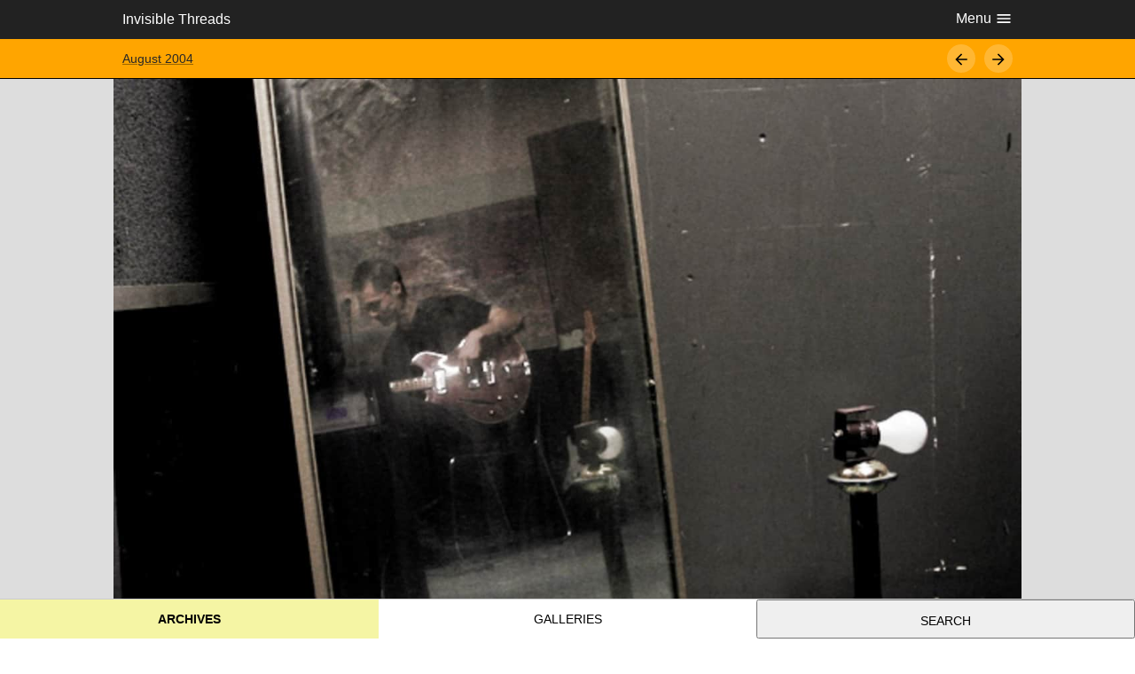

--- FILE ---
content_type: text/html
request_url: https://www.invisiblethreads.com/blog/200408/luxury-at-15-hour/
body_size: 8281
content:





<!doctype html>
<html lang="en" class="no-js">
<head>
  


<meta charset="utf-8">
<meta name="viewport" content="width=device-width, initial-scale=1">






  
    

  




<title>Luxury at $15/hour | Invisible Threads</title>





  
    
  



<meta name="description" content="">
<meta name="author" content="Kendall Anderson">




  
    
  

  <link rel="canonical" href="https://www.invisiblethreads.com/blog/200408/luxury-at-15-hour/">








  
  
    
    
      
    
  

  
  

  
  <meta name="twitter:card" content="summary_large_image">
  <meta name="twitter:site" content="@contactithreads">
  <meta name="twitter:title" content="Luxury at $15/hour | Invisible Threads">
  <meta name="twitter:description" content="">
  <meta name="twitter:url" content="https://www.invisiblethreads.com/blog/200408/luxury-at-15-hour/">
  
  <meta name="twitter:image" content="https://www.invisiblethreads.com/files/dyn/og-tw/200408/38265-20040811.jpg">
  <meta name="twitter:image:alt" content="">

  
  <meta property="og:locale" content="en_US">
  <meta property="og:type" content="website">
  <meta property="og:title" content="Luxury at $15/hour | Invisible Threads">
  <meta property="og:description" content="">
  <meta property="og:url" content="https://www.invisiblethreads.com/blog/200408/luxury-at-15-hour/">
  <meta property="og:image"  content="https://www.invisiblethreads.com/files/dyn/og-fb/200408/38265-20040811.jpg">
  <meta property="og:image:width" content="1200">
  <meta property="og:image:height" content="630">
  <meta property="og:image:alt" content="">
  <meta property="og:site_name" content="Invisible Threads">
  <meta property="og:updated_time" content="2024-03-16T10:08:21.273Z">
  

  
  <meta property="og:image"  content="https://www.invisiblethreads.com/files/dyn/og-wa/200408/38265-20040811.jpg">
  <meta property="og:image:width" content="400">
  <meta property="og:image:height" content="400">







<meta name="rating" content="General">
<meta name="format-detection" content="telephone=no">
<link rel="author" href="humans.txt">

<meta name="theme-color" content="#000000">



  
  <style>
  main{margin-top:44px}.page-blog main,.page-archives-by-month main{margin-top:88px}.header .grid-main{flex-wrap:wrap}.header .grid-main .grid-item{width:50%}.header .grid-item .item,.header .no-js .item{line-height:2.8em;border:0;font-size:1em}.header .no-js .item{padding-left:10px}.header .grid-item:last-child{text-align:right}.grid-main .svg{position:relative;top:5px}.header .panel{position:fixed;top:0;left:0;right:0;bottom:0;padding:0;overflow:auto;z-index:1;background-color:transparent;transition:all .4s;height:0}.trigger-menu-wrapper{position:fixed;top:0;left:0;right:0;z-index:2;transition:transform .4s}.trigger-menu{margin-top:-1px;padding-top:0;padding-bottom:0;padding-right:0}.trigger-menu:hover{cursor:pointer}.header .menu{text-align:center}.header .menu a{font-size:calc((100vh - 88px) / 10);line-height:calc((100vh - 88px) / 6);color:#000;text-decoration:underline;-webkit-text-decoration-color:#999;text-decoration-color:#999}.menu-open{overflow:hidden}.search-open .header .search-menu,.menu-open .header .menu{height:100vh;padding:calc((100vh - 88px) / 11) 0 0}.menu-open .header .menu{background-color:#f3f3f3}.search-open .header .search-menu{background-color:rgba(245,245,245,.95)}@media(max-height: 420px){.search-open .header .search-menu,.menu-open .header .menu{padding:calc((100vh - 88px) / 6) 0 0}}.trigger-menu-wrapper{transition:transform .4s}.js-scroll-down .trigger-menu-wrapper{transform:translate3d(0, -100%, 0)}.js-scroll-up .trigger-menu-wrapper{transform:none}.js-scroll-up:not(.menu-open) .trigger-menu-wrapper{box-shadow:0 0 10px rgba(0,0,0,.35)}body{font-family:sans-serif}h1,h2,h3,h4,h5,h6,p,li{font-size:1em;line-height:1.6em}h1,.heading{line-height:1em}.heading.primary{font-size:2em;margin:.5em 0}@media(min-width: 640px){.page-front .heading{font-size:2em}}.content{font-size:1.2em}.heading em,.paren{font-weight:normal;font-style:normal}.references{font-size:.75em;border-top:1px solid #aaa;margin:1em 0}.references ol{padding-left:1em}.references li{line-height:1.3em}footer,.caption{font-size:.9em}.caption{line-height:1.2em}@media(min-width: 640px){main{font-size:110%}footer{font-size:100%}}*,*:after,*:before{box-sizing:border-box}.hidden,.js .no-js,.no-js .js{display:none}body{margin:0;padding:0;position:relative}h1,h2,h3,h4,h5,h6,p,li{margin:0;padding:0}.margin{padding-left:10px;padding-right:10px}sup{line-height:0}ul.grid,ol.grid{list-style-type:none;margin:0;padding:0}img{vertical-align:top;max-width:100%;width:100%;height:auto}.svg-spritemap{display:none;height:0;position:absolute;width:0}video{width:100%;height:auto}.masthead{margin-top:3em;text-align:center}.page-archives-by-month .masthead{margin-top:5em}.masthead .subheading{font-weight:normal}.max-width{max-width:600px;margin:0 auto}.grid{display:flex}.grid-item{flex-grow:1;overflow:hidden;position:relative}.photo-group{padding-top:1em}.recent-blog .photo-group{padding-top:0}.photo-group .grid{flex-wrap:wrap}.photo-group .grid:after{content:"";flex:auto}.photo-group .grid-item{flex-grow:0;height:0;width:33.33333%}.photo-group .grid-item,.photo-group a{padding-bottom:33.33333%}@media(min-width: 640px){.page-archives-term .photo-group .grid-item,.page-archives-by-month .photo-group .grid-item,.page-gallery .photo-group .grid-item{width:25%}.page-archives-term .photo-group .grid-item,.page-archives-by-month .photo-group .grid-item,.page-gallery .photo-group .grid-item,.page-archives-term .photo-group a,.page-archives-by-month .photo-group a,.page-gallery .photo-group a{padding-bottom:25%}.page-front .photo-group .width-container{max-width:640px}}@media(min-width: 1000px){.page-archives-term .photo-group .grid-item,.page-archives-by-month .photo-group .grid-item,.page-gallery .photo-group .grid-item{width:20%}.page-gallery .photo-group .grid-item,.page-archives-term .photo-group .grid-item,.page-archives-by-month .photo-group .grid-item,.page-gallery .photo-group a,.page-archives-term .photo-group a,.page-archives-by-month .photo-group a{padding-bottom:20%}}.photo,.hero{background:#ddd}.photo .width-container{display:block}.width-container{max-width:1024px;margin:0 auto}.content ol,.content ul{margin-top:0;margin-bottom:0}.content,.content p,.content ol,.content ul{padding-top:5px;padding-bottom:5px}.page-gallery .content-intro{font-size:1.1em;line-height:1.4em}address{padding-top:10px;padding-bottom:10px}.svg{width:20px;height:20px}.symbol{font-size:2em;display:inline-block;height:1em;text-align:center;vertical-align:middle;line-height:1em;width:1em}figure{margin:.5em 0}figcaption{font-style:italic;font-size:.75em;border-top:1px solid #ccc;border-bottom:1px solid #ccc;padding:.25em 0;margin-top:.25em}.footer{border-top:1px solid #000;color:#fff;padding-bottom:20px;padding-top:1em}.footer .subheading{color:#fff;font-weight:normal;margin-bottom:10px;padding:.4em 10px 0;text-transform:uppercase}.footer p{margin-bottom:1em}.footer a{color:#fafad2}.footer ul{margin-top:0;padding:0}.footer li{border-right:1px solid #888;display:inline-block;list-style-type:none}.footer li a{display:inline-block;padding:.25em .4em}@media(min-width: 360px){.footer li a{padding:.25em .7em}}.footer li:first-child a{padding-left:0}.footer li:last-child{border-right:none}.footer li:last-child a{padding-right:0}.footer .twitter{padding:1em 0}.footer .svg{fill:#fff}.separator{border-top:1px solid #666;padding-top:10px}body{color:#404040}.header,.header .item,.galleries a{color:#fff}.grid-main .svg{fill:#fff}.heading .post-date{color:#666}.share .svg{fill:#666}.prevnext a{color:#272727}.tab,.photo-group .description{color:#fafad2}.trigger-menu-wrapper,.header .item,.tab .subheading,.tab .description,.photo-group .description{background-color:#222}.footer{background:#262626}.prevnext{background-color:orange}.bg-shading{background-color:#eee}.bg-shading-warn{background-color:#fafad2;padding-bottom:10px;border-top:1px solid #999;border-bottom:1px solid #999}.bg-shading-warn .subheading{text-transform:uppercase}.page-archives .bg-shading{margin-top:10px}.prevnext,.photo{border-bottom:1px solid #000}.photo-group .grid{padding:5px}.photo-group .grid-item{border-radius:2em;border:1px solid #fff}.header a{text-decoration:none}.subsection{border-bottom:1px solid #777;margin-bottom:5px}.tab{font-size:.85em;text-align:center}.tab .subheading,.tab .subheading+p{font-weight:normal;padding-top:.4em;width:75%;margin-left:12.5%;border-top-left-radius:1em;border-top-right-radius:1em}.tab .subheading+p{border-radius:0;padding-bottom:.4em}.tab .description{padding-top:.75em;line-height:1em}.tab+.grid,.tab .grid{border-top:5px solid #000;border-top-left-radius:2em;border-top-right-radius:2em}.recent-blog.tab .grid+.photo-group .grid{border-top:0}.stats td{border-top:1px solid #ccc}blockquote{font-style:italic;border-left:3px solid #d3d3d3;padding-left:1em}.insert{border-top:1px solid gray;border-bottom:1px solid gray;margin:1em 0}.menu-open .prevnext{display:none}.prevnext .grid{align-items:center}.prevnext .grid-item{flex-grow:initial}.prevnext .link-parent{line-height:1em;flex-grow:1;font-size:.85em}.cta,.prevnext .link-parent a{text-decoration:underline;-webkit-text-decoration-color:#996300;text-decoration-color:#996300}.prevnext a{display:inline-block;padding:6px 10px;text-decoration:none}.prevnext .link-prev a{padding-right:5px}.prevnext .link-next a{padding-left:5px}.prevnext .symbol{border-radius:1em;background-color:#ffb733}.prevnext .svg{fill:#000}.heading{margin-bottom:10px;padding-top:10px;text-transform:uppercase}.heading em{text-transform:lowercase}.heading .paren,.heading em{color:#666}.heading .post-date{font-weight:normal;font-size:85%;text-transform:none}.page-archives-by-month .heading,.page-archives-term .heading{font-weight:normal}.photo-tags{font-size:.85em;line-height:1.6em;padding-bottom:.6em;padding-top:.6em}.photo-tags ul{list-style-type:none;margin:0;padding:0}.photo-tags li{display:inline-block}.share{border-bottom:1px solid #ccc}@media(min-width: 640px){.share.max-width.margin{padding-left:0;padding-right:0}}.share ul{margin:0;padding:0}.share .grid{align-items:center}.share .grid-item{flex-grow:initial;list-style-type:none;text-align:center}.share .grid-item.filler{flex-grow:1}.share a{display:block;padding:.4em}.share .pod{font-size:.8em;padding:.8em .4em;text-transform:uppercase}.footernav ul{display:flex;position:fixed;bottom:0;width:100%;left:0;margin:0;padding:0;z-index:9}.footernav li{flex-grow:1;list-style-type:none;text-align:center;background:#fff;border-top:1px solid #ccc;width:33.3333%}.footernav li .active,.search-open .footernav .footer-search,.search-open .footernav .footer-search button{background:#f5f5a4;font-weight:bold}.search-open .footernav li .active{background:#fff;font-weight:normal}.footernav a,.footernav button{display:block;height:44px;line-height:44px;color:#000;margin:0;padding:0;text-transform:uppercase;font-size:.9em;text-decoration:none;width:100%}.footer{padding-bottom:50px}.search-open .trigger-menu-wrapper{display:none}body.search-open{overflow:hidden}.search-form{color:#000;max-width:85%;margin:0 auto}.search-form label{font-size:.8em;font-weight:bold;text-transform:uppercase}.search-form input[type=text]{border:1px solid #ccc;clear:both;display:block;font-size:18px;margin-top:.2em;margin-bottom:.25em;padding:.2em;width:100%}.search-form input[type=submit]{background:#fff;border:1px solid #000;font-size:.8em;margin-bottom:1em;padding:.5em 1em}.search-results{padding-bottom:70px}.search-results ul{list-style-type:none;margin:0;padding:0}.search-results a{border-bottom:1px solid #ccc;display:block;height:50px;line-height:50px;overflow:hidden;padding-top:1px;padding-bottom:1px;text-decoration:underline;-webkit-text-decoration-color:#999;text-decoration-color:#999}.search-results li:last-child a{border-bottom:none}.search-results li:nth-child(odd){background-color:#fff;background-color:rgba(255,255,255,.5)}.search-results img{width:50px;height:50px;margin-right:1em}.search-examples ul{list-style-type:disc;margin-left:1.5em}.galleries .grid{flex-direction:column}.galleries .grid-item{border-radius:2em;padding-bottom:50%;height:0;width:100%}.galleries .summary{display:none}.galleries .title{position:absolute;top:10px;left:10px;line-height:1em;width:90%;text-decoration:underline;-webkit-text-decoration-color:#fff;text-decoration-color:#fff;-webkit-text-decoration-color:rgba(255,255,255,.7);text-decoration-color:rgba(255,255,255,.7)}.galleries:last-child{padding-bottom:20px}.galleries+.galleries{padding-top:10px}.galleries .panel{background-color:#000;background-color:rgba(0,0,0,.7);border-top:1px solid #fff;border-top:1px solid rgba(255,255,255,.7);position:absolute;bottom:0;left:0;width:100%;height:3.5em}@media(min-width: 640px){.galleries .grid{flex-direction:row}body:not(.page-archives) .galleries .grid-item{flex-grow:0;margin:0;padding-bottom:25%;width:50%}.page-archives .galleries .grid-item{max-width:640px}.galleries .panel{font-size:1.2em}}@media(min-width: 1000px){body.page-galleries .galleries .grid-item,body.page-gallery .galleries .grid-item{padding-bottom:16.5%;width:33.33333%}}.hero .width-container{position:relative;display:flex;align-items:center}.page-gallery .masthead{margin-top:-1em;top:calc(50% - 3em)}.page-gallery .masthead,.location-years{position:absolute;width:100%}.page-gallery .heading{background:rgba(0,0,0,.5);color:#fff}.page-gallery .heading{font-size:2em;padding-bottom:10px}@media(min-width: 640px){.page-gallery .heading{font-size:3em}}.location-years{bottom:5px;left:0;padding:5px 0;text-align:center;width:100%}.location-years .years{margin:0;padding:0}.location-years .item{background:rgba(0,0,0,.7);border-radius:2em;color:#fff;display:inline-block;font-size:.8em;padding:.3em 1em}.content .subheading,.content .subsection{padding-top:20px}.content .photo-group .subheading{padding-top:5px}.page-archives-term .tab.after-insert .grid{border-top:0}.sr-only{border:0;clip:rect(1px 1px 1px 1px);clip:rect(0, 0, 0, 0);display:block;font-size:1px;height:1px;line-height:1px;margin:-1px 0 0 -1px;padding:0;position:absolute;overflow:hidden;outline:0;white-space:nowrap;width:1px}.sr-only.focusable:active,.sr-only.focusable:focus{clip:auto;height:auto;margin:0;overflow:visible;position:absolute;width:auto;white-space:inherit;font-size:inherit;line-height:inherit}.skip-link{top:1px;left:1px;background-color:#fff;padding:1em;z-index:9999}:focus,.grid-item a:active .title,.grid-item a:focus .title{outline:2px solid blue}body:focus,header:focus,footer:focus,main:focus{outline:0}.grid-item a:active img,.grid-item a:focus img{border-top:15px solid orange}.prevnext a:focus{background:#000;color:#fff;outline:none}.share a:active,.share a:focus{border:2px solid blue;background:#fafad2}.trigger-menu:active{background-color:orange;color:#000;outline:1px solid #000}.trigger-menu:active .svg{fill:#000}
/*# sourceMappingURL=styles.min.css.map */


  
  
    
  

  /* Custom css [photo-4457.css] */
  

  </style>
  

  



<link rel="apple-touch-icon" sizes="180x180" href="/apple-touch-icon.png?v=20191109">
<link rel="icon" type="image/png" sizes="32x32" href="/favicon-32x32.png?v=20191109">
<link rel="icon" type="image/png" sizes="16x16" href="/favicon-16x16.png?v=20191109">
<link rel="manifest" href="/site.webmanifest?v=20191109">
<link rel="mask-icon" href="/safari-pinned-tab.svg?v=20191109" color="#da532c">
<link rel="shortcut icon" href="/favicon.ico?v=20191109">
<meta name="apple-mobile-web-app-title" content="Invisible Threads">
<meta name="application-name" content="Invisible Threads">
<meta name="msapplication-TileColor" content="#da532c">
<meta name="theme-color" content="#ffffff">



  



  <link rel="preload" href="/js/scripts.min.js?ts=1710583701273" as="script">
  

  
  <link rel="preload" href="/files/dyn/ph1024/200408/38265-20040811.jpg" as="image">
  


  
  
  

  
    <link rel="preconnect" href="https://www.google-analytics.com">
  
    <link rel="preconnect" href="https://www.googletagmanager.com">
  

  
    <link rel="dns-prefetch" href="https://www.google-analytics.com">
  
    <link rel="dns-prefetch" href="https://www.googletagmanager.com">
  



  




  
  
  
    
  

  
    
  




  <link rel="prefetch" href="/blog/200408/ladder-to-safety/">


  <link rel="prefetch" href="/blog/200408/exhaust-grille/">


  

<script async src="https://www.googletagmanager.com/gtag/js?id=UA-63636-1"></script>
<script>
  window.dataLayer = window.dataLayer || [];
  function gtag(){dataLayer.push(arguments);}
  gtag('js', new Date());

  gtag('config', 'UA-63636-1');
</script>




<script>
if (typeof Object.assign != 'function') {
  document.write('<script src="/js/polyfill.object-assign.js"><\/script>');
}
if (!('IntersectionObserver' in window) ||
    !('IntersectionObserverEntry' in window) ||
    !('intersectionRatio' in window.IntersectionObserverEntry.prototype)) {
  document.write('<script src="/js/vendor/intersection-observer.js"><\/script>');
}
if (!(!!window.HTMLPictureElement)) {
  document.write('<script src="/js/vendor/picturefill.2.3.1.min.js"><\/script>');
}


document.documentElement.className = "js";
</script>

</head>
<body class="id-4457 page-blog">
  
  <a class="sr-only focusable skip-link" href="#js-main">Skip to main content</a>

  <svg xmlns="http://www.w3.org/2000/svg" xmlns:xlink="http://www.w3.org/1999/xlink" class="svg-spritemap">
    
    
    <symbol id="icon-arrow-back-md" viewBox="0 0 512 512">
<path class="svg-path" d="M427,234.625H167.296l119.702-119.702L256,85L85,256l171,171l29.922-29.924L167.296,277.375H427V234.625z"/>
</symbol>

    
    <symbol id="icon-arrow-forward-md" viewBox="0 0 512 512">
<path class="svg-path" d="M85,277.375h259.704L225.002,397.077L256,427l171-171L256,85l-29.922,29.924l118.626,119.701H85V277.375z"/>
</symbol>

    
    <symbol id="icon-menu-md" viewBox="0 0 512 512">
<path class="svg-path" d="M64,384h384v-42.666H64V384z M64,277.334h384v-42.667H64V277.334z M64,128v42.665h384V128H64z"/>
</symbol>

    
    <symbol id="icon-twitter" viewBox="0 0 512 512">
<path class="svg-path" d="M492,109.5c-17.4,7.7-36,12.9-55.6,15.3c20-12,35.4-31,42.6-53.6c-18.7,11.1-39.4,19.2-61.5,23.5 C399.8,75.8,374.6,64,346.8,64c-53.5,0-96.8,43.4-96.8,96.9c0,7.6,0.8,15,2.5,22.1c-80.5-4-151.9-42.6-199.6-101.3 c-8.3,14.3-13.1,31-13.1,48.7c0,33.6,17.2,63.3,43.2,80.7C67,210.7,52,206.3,39,199c0,0.4,0,0.8,0,1.2c0,47,33.4,86.1,77.7,95 c-8.1,2.2-16.7,3.4-25.5,3.4c-6.2,0-12.3-0.6-18.2-1.8c12.3,38.5,48.1,66.5,90.5,67.3c-33.1,26-74.9,41.5-120.3,41.5 c-7.8,0-15.5-0.5-23.1-1.4C62.8,432,113.7,448,168.3,448C346.6,448,444,300.3,444,172.2c0-4.2-0.1-8.4-0.3-12.5 C462.6,146,479,129,492,109.5z"/>
</symbol>

    
    <symbol id="icon-facebook" viewBox="0 0 512 512">
<g id="Layer_1"></g>
<g id="Layer_2">
	<g>
		<path class="svg-path" d="M426.8,64H85.2C73.5,64,64,73.5,64,85.2l0,341.6c0,11.7,9.5,21.2,21.2,21.2H256V296h-45.9v-56H256v-41.4 c0-49.6,34.4-76.6,78.7-76.6c21.2,0,44,1.6,49.3,2.3v51.8l-35.3,0c-24.1,0-28.7,11.4-28.7,28.2V240h57.4l-7.5,56H320v152h106.8 c11.7,0,21.2-9.5,21.2-21.2V85.2C448,73.5,438.5,64,426.8,64z"/>
	</g>
</g>
</symbol>

    
    <symbol id="icon-mail" viewBox="0 0 512 512">
<path class="svg-path" d="M460.6 147.3L353 256.9c-.8.8-.8 2 0 2.8l75.3 80.2c5.1 5.1 5.1 13.3 0 18.4-2.5 2.5-5.9 3.8-9.2 3.8s-6.7-1.3-9.2-3.8l-75-79.9c-.8-.8-2.1-.8-2.9 0L313.7 297c-15.3 15.5-35.6 24.1-57.4 24.2-22.1.1-43.1-9.2-58.6-24.9l-17.6-17.9c-.8-.8-2.1-.8-2.9 0l-75 79.9c-2.5 2.5-5.9 3.8-9.2 3.8s-6.7-1.3-9.2-3.8c-5.1-5.1-5.1-13.3 0-18.4l75.3-80.2c.7-.8.7-2 0-2.8L51.4 147.3c-1.3-1.3-3.4-.4-3.4 1.4V368c0 17.6 14.4 32 32 32h352c17.6 0 32-14.4 32-32V148.7c0-1.8-2.2-2.6-3.4-1.4z"/><path class="svg-path" d="M256 295.1c14.8 0 28.7-5.8 39.1-16.4L452 119c-5.5-4.4-12.3-7-19.8-7H79.9c-7.5 0-14.4 2.6-19.8 7L217 278.7c10.3 10.5 24.2 16.4 39 16.4z"/>
</symbol>

    
  </svg>




  <header class="header" role="banner">
    <nav aria-label="Main Menu" role="navigation">
      <div class="trigger-menu-wrapper">

        <div class="grid grid-main width-container margin">
          <div class="grid-item"><a   class="item " href="/">Invisible Threads</a></div>
          <div class="no-js"><a   class="item " href="/archives/">Archives</a></div>
          <div class="no-js"><a   class="item " href="/galleries/">Galleries</a></div>
          <div class="grid-item js"><button class="js-trigger-menu trigger-menu item"
            aria-expanded="false"
            aria-controls="js-menu"
          >Menu <svg role="presentation" focusable="false" class="svg"><use xlink:href="#icon-menu-md"></use></svg></button></div>
        </div>

        
        
  
  
  
    
  
  <div class="prevnext">
    <div class="width-container">
      <ul class="grid">
        <li class="grid-item link-parent"><a href="/archives/monthly/200408/">
  
  
  
    August&nbsp;2004
  
</a></li>
        <li class="grid-item link-prev"><a
          
          href="/blog/200408/ladder-to-safety/"
          
          id="js-prevpage"><span class="symbol" aria-hidden="true"><svg role="presentation" focusable="false" class="svg"><use xlink:href="#icon-arrow-back-md"></use></svg></span><span class="sr-only">Go to previous photo</span></a>
        </li>
        <li class="grid-item link-next"><a
          
          href="/blog/200408/exhaust-grille/"
          
          id="js-nextpage"><span class="sr-only">Go to next photo</span><span class="symbol" aria-hidden="true"><svg role="presentation" focusable="false" class="svg"><use xlink:href="#icon-arrow-forward-md"></use></svg></span></a>
        </li>
      </ul>
    </div>
  </div>

        
      </div>

      <ul id="js-menu" class="js panel menu hidden"><li><a   class="" tabindex="-1" href="/">Home</a></li><li><a   class="" tabindex="-1" href="/galleries/">Galleries</a></li><li><a   class="" tabindex="-1" href="/archives/">Archives</a></li><li><a   class="" tabindex="-1" href="/about/">About</a></li><li><a   class="" tabindex="-1" href="/contact/">Contact</a></li></ul>

      

<div id="js-search" class="js panel search-menu hidden">
  <form class="search-form">
    <label for="js-form-keywords">Search keywords:</label>
    <input tabindex="-1" type="text" name="keywords" id="js-form-keywords">
    <input tabindex="-1" type="submit" id="js-form-submit" value="Search">
    <div id="js-autocomplete-results" class="search-results">
      <div class="search-examples">
        <p>Not sure what to type? Here are some examples:</p>
        <ul>
          <li>steel mill</li>
          <li>brick tunnel</li>
          <li>control room</li>
        </ul>
      </div>
    </div>
    <div id="js-autocomplete-results-hidden" class="hidden"></div>
  </form>
</div>


    </nav>
  </header>






<!-- template [photo] photo_id [4457], context [blog] -->



<main id="js-main" tabindex="-1" role="main">
  

  
  
  
    
    
  
  <div class="photo">
    <img class="width-container" 
      alt="" 
      width="560" 
      height="455" 
      srcset="/files/dyn/ph600/200408/38265-20040811.jpg?ts=1710583701273 600w, /files/dyn/ph768/200408/38265-20040811.jpg?ts=1710583701273 768w, /files/dyn/ph1024/200408/38265-20040811.jpg?ts=1710583701273 1024w, /files/dyn/ph1366/200408/38265-20040811.jpg?ts=1710583701273 1366w"
      sizes="100vw"
      src="/files/dyn/ph1024/200408/38265-20040811.jpg?ts=1710583701273" 
    />
  </div>

  


  
  
    
    
  

  
  
  

  
  
  
  
    
    
      
      
      
    
  

  <div class="share max-width margin">
    <ul class="grid">
      <li class="grid-item">
        <a class="twitter" href="https://twitter.com/intent/tweet?text=Luxury+at+$15/hour&amp;url=https://www.invisiblethreads.com/blog/200408/luxury-at-15-hour/" onclick="javascript:window.open(this.href, '', 'menubar=no,toolbar=no,resizable=yes,scrollbars=yes,width=585,height=261');return false;"><span class="sr-only">Share on Twitter</span><span class="symbol" aria-hidden="true"><svg role="presentation" focusable="false" class="svg"><use xlink:href="#icon-twitter"></use></svg></span></a>
      </li>
      <li class="grid-item">
        <a class="facebook" href="https://www.facebook.com/sharer/sharer.php?u=https://www.invisiblethreads.com/blog/200408/luxury-at-15-hour/&amp;t=Luxury+at+$15/hour" onclick="javascript:window.open(this.href, '', 'menubar=no,toolbar=no,resizable=yes,scrollbars=yes,width=585,height=368');return false;"><span class="sr-only">Share on Facebook</span><span class="symbol" aria-hidden="true"><svg role="presentation" focusable="false" class="svg"><use xlink:href="#icon-facebook"></use></svg></span></a>
      </li>
      <li class="grid-item">
        <a class="email" href="mailto:yourname@example.com?subject=Shared%20photo%3A%20Luxury%20at%20%2415%2Fhour&body=I%20thought%20you&#39;d%20enjoy%20this%20photo%20I%20found%20on%20https%3A%2F%2Fwww.invisiblethreads.com%2F%0A%0ALuxury%20at%20%2415%2Fhour%0A%20%20-%20https%3A%2F%2Fwww.invisiblethreads.com%2Fblog%2F200408%2Fluxury-at-15-hour%2F"><span class="sr-only">Share via Email</span><span class="symbol" aria-hidden="true"><svg role="presentation" focusable="false" class="svg"><use xlink:href="#icon-mail"></use></svg></span></a>
      </li>
      
      
    </ul>
  </div>

  <div class="content max-width">
    
  
    <h1 class="heading margin">Luxury at $15/hour <span class="post-date">
  
  
  
  Aug&nbsp;11,&nbsp;2004
</span></h1>
  

    <div class="photo-description margin">
      <p>We were in the lap of luxury last night, having moved up from the <a href="/blog/200403/luxurious-surroundings/">$10/hour rehearsal space</a> to the $15/hour rehearsal space (because the former was booked solid). Well. Maybe not luxury. It had an air conditioner &mdash; but it didn't work. It had more space &mdash; but that made the sound ring and echo. At least the drumset was better &mdash; far better.</p><p>Anyways, unbeknownst to Ed, he got his photo taken in the reflection of this mirror (every rehearsal space needs a mirror right? How else do you practice your Jack Black rock poses?).</p><p>What I like about this is the antique quality, with the mirror and that little exposed lightbulb on the floor. It may not be as dynamic as the photos from the previous few days but it has a calming quality I enjoy.</p>
    </div>
    

<nav class="photo-tags margin" aria-labelledby="tags-navigation" role="navigation">
  <h2 class="sr-only" id="tags-navigation">Tags for this photo</h2>
  <ul>
    
    <li><span aria-hidden="true">#</span><a href="/archives/city/toronto/">Toronto</a></li>
    
    <li><span aria-hidden="true">#</span><a href="/archives/keyword/light/">light</a></li>
    
    <li><span aria-hidden="true">#</span><a href="/archives/keyword/dirty/">dirty</a></li>
    
    <li><span aria-hidden="true">#</span><a href="/archives/keyword/dark/">dark</a></li>
    
    <li><span aria-hidden="true">#</span><a href="/archives/keyword/reflection/">reflection</a></li>
    
    <li><span aria-hidden="true">#</span><a href="/archives/keyword/mirror/">mirror</a></li>
    
    <li><span aria-hidden="true">#</span><a href="/archives/keyword/guitar/">guitar</a></li>
    
  </ul>
</nav>


  </div>


</main>












<!-- Add vendor and compiled javascript files. -->


<footer id="js-footer" class="footer" role="contentinfo">
  <div class="max-width">
    <nav aria-labelledby="footer-links" role="navigation">
      
  <h2 class="subheading " id="footer-links">Site Map</h2>

      <div class="margin">
        <ul><li><a   class="" href="/">Home</a></li><li><a   class="" href="/galleries/">Galleries</a></li><li><a   class="" href="/archives/">Archives</a></li><li><a   class="" href="/about/">About</a></li><li><a   class="" href="/contact/">Contact</a></li></ul>
      </div>
    </nav>

    
  <h2 class="subheading ">About the site</h2>

    <div class="margin">
      <p>I photograph various abandoned factories, power stations, and industrial environments. This site is the documentation of those explorations.</p>
      <p>For more details, see the <a href="/about/">About</a> page.</p>
    </div>

    
  <h2 class="subheading ">Contact</h2>

    <div class="margin">
      <p>Invisible Threads is run by Kendall Anderson, a reformed architect masquerading as a software developer living in Toronto, Canada.</p>
      <p>For licensing, print purchases and any other questions about the photography on this site, please <a href="/contact/">Contact me</a>.</p>
    </div>

    <div class="separator margin">
      <p><a class="twitter" href="https://twitter.com/contactithreads" target="_blank">Follow us on Twitter <span class="symbol" aria-hidden="true"><svg role="presentation" focusable="false" class="svg"><use xlink:href="#icon-twitter"></use></svg></span></a></p>
    </div>

    <div class="separator margin">
      
      <p>Copyright &copy; 2003&ndash;2024 Kendall Anderson. All Rights Reserved.</p>
    </div>
  </div>

</footer>



  
    
  

<div class="footernav">
  <nav aria-labelledby="footer-quick-links">
    
  <h2 class="subheading sr-only" id="footer-quick-links">Quick Links</h2>

    <ul>
      <li><a  class="active photo-blog" href="/archives/">Archives</a></li>
      <li><a  class="" href="/galleries/">Galleries</a></li>
      <li class="no-js"><a  class="" href="/about/">About</a></li>
      <li class="js footer-search"><button class="js-trigger-search"
        aria-expanded="false"
        aria-controls="js-search"
      >Search</button></li>
    </ul>
  </nav>
</div>









  <script src="/js/scripts.min.js?ts=1710583701273" id="js-scriptid-scripts" async></script>






</body>
</html>



--- FILE ---
content_type: text/javascript
request_url: https://www.invisiblethreads.com/js/scripts.min.js?ts=1710583701273
body_size: 965
content:
"use strict";var it=void 0===it?{}:it;it.panel=function(){var r=document.body.classList;[{trigger:".js-trigger-menu",toggle_class:"menu-open",remove_classes:["search-open"],parent_region:"js-menu",hide_regions:["js-search"],disable_regions:["js-main","js-footer","js-search"]},{trigger:".js-trigger-search",toggle_class:"search-open",remove_classes:["menu-open"],parent_region:"js-search",hide_regions:["js-menu"],disable_regions:["js-main","js-footer","js-menu"]}].map(function(t){var e=document.querySelector(t.trigger),n=document.getElementById(t.parent_region),s=t.disable_regions.map(function(e){return document.getElementById(e)}),i=t.hide_regions.map(function(e){return document.getElementById(e)});e.addEventListener("click",function(){r.toggle(t.toggle_class),t.remove_classes.map(function(e){r.remove(e)});var e="true"===this.getAttribute("aria-expanded")||!1;this.setAttribute("aria-expanded",!e),n.classList.toggle("hidden"),r.contains(t.toggle_class)?(a(n,""),s.map(function(e){a(e,"-1")}),i.map(function(e){e.classList.add("hidden")})):(a(n,"-1"),s.map(function(e){a(e,"")}))})});var a=function(s,i){["a","button","form","input","textarea","select","iframe","area","audio","video","embed","object"].map(function(e){for(var t=s.getElementsByTagName(e),n=0;n<t.length;n++)""===i?t[n].removeAttribute("tabindex"):t[n].setAttribute("tabindex",i)})}}();
"use strict";var it=void 0===it?{}:it;it.search=function(){var n,r="",e="#js-form-submit",o="#js-form-keywords",u="#js-autocomplete-results",t="#js-autocomplete-results-hidden",c={},i=function(e){var t=document.querySelector(e).value;return 30<t.length&&(t=t.substr(0,30)),t=t.replace(/[^a-z0-9-]/i," ")},s=function(e){if((e+"").length<3)a();else if(Object.prototype.hasOwnProperty.call(c,e))l(c[e]);else{var t=new XMLHttpRequest;t.open("GET","/app/search.php?keywords="+e,!0),t.onload=function(){200<=this.status&&this.status<400&&(c[e]=this.response,l(this.response),"submit"===r&&d())},t.onerror=function(){0},t.send()}},a=function(){document.querySelector(u).innerHTML=""},l=function(e){document.querySelector(t).innerHTML=e},d=function(){document.querySelector(u).innerHTML=document.querySelector(t).innerHTML};document.querySelector(o).addEventListener("keyup",function(e){if(!e.defaultPrevented){var t=e.key||e.keyCode;e.altKey||e.ctrlKey||16==t||17==t||18==t||(r=13==t||"Enter"==t?"submit":"key",clearTimeout(n),n=setTimeout(function(){var e=i(o);s(e)},400))}}),document.querySelector(e).addEventListener("click",function(e){r="submit",e.preventDefault();var t=i(o);Object.prototype.hasOwnProperty.call(c,t)?d():document.querySelector(u).innerHTML="<p>Loading...</p>"})}();
"use strict";var it=void 0===it?{}:it;it.sticky=function(){var o="js-scroll-up",t="js-scroll-down",i=88,s=document.body.classList,n=o,e=t,d=0;window.addEventListener("scroll",function(){var o=window.pageYOffset;0!=o?(d<o&&!s.contains(e)?i<o&&(s.remove(n),s.add(e)):o<d&&s.contains(e)&&(s.remove(e),s.add(n)),d=o):s.remove(n)})}();